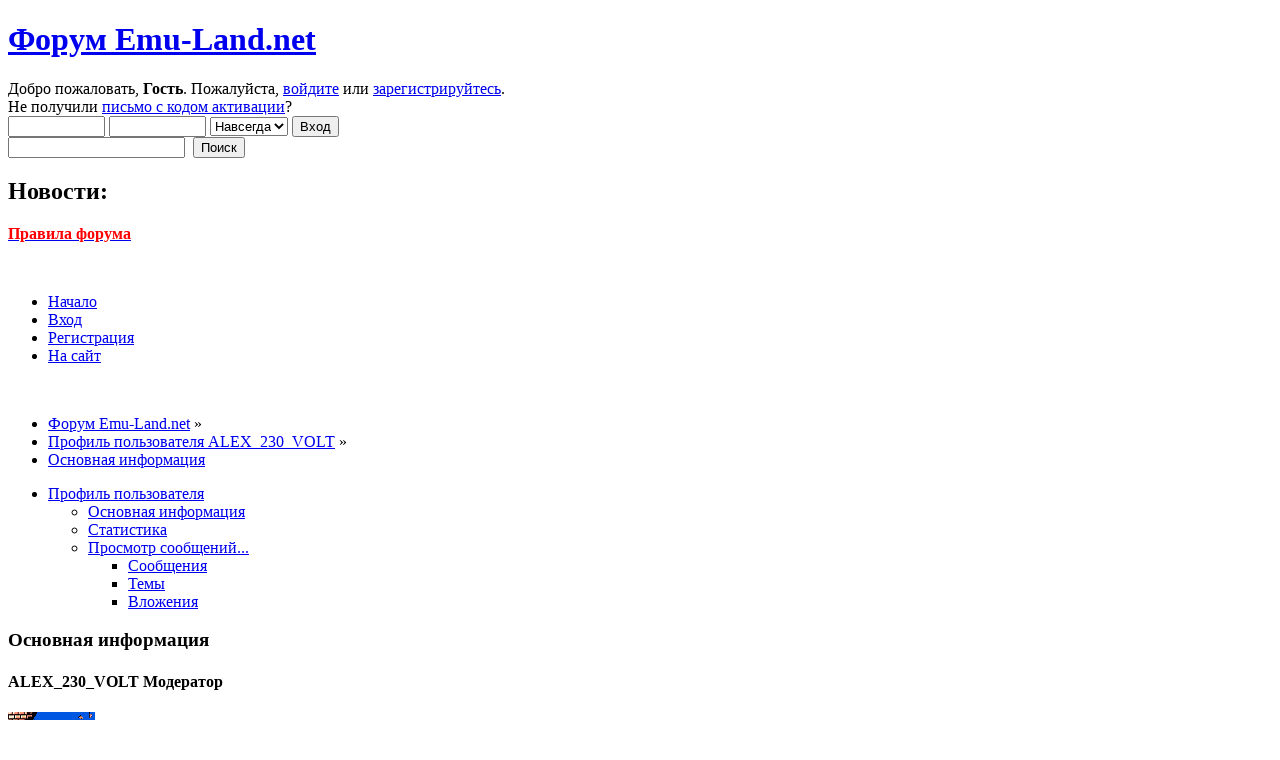

--- FILE ---
content_type: text/html; charset=UTF-8
request_url: https://www.emu-land.net/forum/index.php?PHPSESSID=7hde5gh0656b09chn73a2688c5&action=profile;u=1391
body_size: 4077
content:
<!DOCTYPE html PUBLIC "-//W3C//DTD XHTML 1.0 Transitional//EN" "http://www.w3.org/TR/xhtml1/DTD/xhtml1-transitional.dtd">
<html xmlns="http://www.w3.org/1999/xhtml">
<head>
	<script src="//code.jquery.com/jquery-1.12.4.min.js"></script>
	<link rel="stylesheet" type="text/css" href="//www.emu-land.net/forum/Themes/default/css/jquery.fancybox.min.css?fin20" />
	<script type="text/javascript" src="//www.emu-land.net/forum/Themes/default/scripts/jquery.fancybox.min.js"></script>
	<link rel="stylesheet" type="text/css" href="//www.emu-land.net/forum/Themes/default/css/index.css?fin20&amp;v1" />
	<link rel="stylesheet" type="text/css" href="//www.emu-land.net/forum/Themes/default/css/responsive.css?fin20" />
	<link rel="stylesheet" type="text/css" href="//www.emu-land.net/forum/Themes/default/css/webkit.css" />
	<link href="/favicon.png" rel="icon" />
	<script type="text/javascript" src="//www.emu-land.net/forum/Themes/default/scripts/script.js?fin22"></script>
	<script type="text/javascript" src="//www.emu-land.net/forum/Themes/default/scripts/theme.js?fin22"></script>
	<script type="text/javascript"><!-- // --><![CDATA[
		var smf_theme_url = "//www.emu-land.net/forum/Themes/default";
		var smf_default_theme_url = "//www.emu-land.net/forum/Themes/default";
		var smf_images_url = "//www.emu-land.net/forum/Themes/default/images";
		var smf_scripturl = "https://www.emu-land.net/forum/index.php?PHPSESSID=7hde5gh0656b09chn73a2688c5&amp;";
		var smf_iso_case_folding = false;
		var smf_charset = "UTF-8";
		var ajax_notification_text = "Загружается...";
		var ajax_notification_cancel_text = "Отменить";
	// ]]></script>
	<meta http-equiv="Content-Type" content="text/html; charset=UTF-8" />
	<meta name="description" content="Профиль пользователя ALEX_230_VOLT" />
	<meta name="keywords" content="эмулятор игры emulator game dendy sega playstation roms genesis nes snes nintendo" />
	<title>Профиль пользователя ALEX_230_VOLT</title>
	<meta name="viewport" content="width=device-width, initial-scale=1" />
	<link rel="canonical" href="https://www.emu-land.net/forum/index.php?action=profile;u=1391" />
	<link rel="help" href="https://www.emu-land.net/forum/index.php?PHPSESSID=7hde5gh0656b09chn73a2688c5&amp;action=help" />
	<link rel="search" href="https://www.emu-land.net/forum/index.php?PHPSESSID=7hde5gh0656b09chn73a2688c5&amp;action=search" />
	<link rel="contents" href="https://www.emu-land.net/forum/index.php?PHPSESSID=7hde5gh0656b09chn73a2688c5&amp;" />
	<link rel="alternate" type="application/rss+xml" title="Форум Emu-Land.net - RSS" href="https://www.emu-land.net/forum/index.php?PHPSESSID=7hde5gh0656b09chn73a2688c5&amp;type=rss;action=.xml" />
	<!-- Google tag (gtag.js) -->
	<script async src="https://www.googletagmanager.com/gtag/js?id=G-Z48NFRCSKK"></script>
	<script>
	  window.dataLayer = window.dataLayer || [];
	  function gtag(){dataLayer.push(arguments);}
	  gtag('js', new Date());
	
	  gtag('config', 'G-Z48NFRCSKK');
	</script><script src="https://hcaptcha.com/1/api.js" async defer></script>
	<link rel="stylesheet" type="text/css" id="hcaptcha_css" href="//www.emu-land.net/forum/Themes/default/css/hcaptcha.css" />
	<script type="text/javascript"><!-- // --><![CDATA[
		var _ohWidth = 480;
		var _ohHeight = 270;
	// ]]></script>
	<script type="text/javascript">!window.jQuery && document.write(unescape('%3Cscript src="//code.jquery.com/jquery-1.9.1.min.js"%3E%3C/script%3E'))</script>
	<script type="text/javascript" src="//www.emu-land.net/forum/Themes/default/scripts/ohyoutube.min.js"></script>
	<link rel="stylesheet" type="text/css" href="//www.emu-land.net/forum/Themes/default/css/oharaEmbed.css" />
	<style type="text/css">.moderatorbar img[src*="ip.gif"] { display:none }</style><script type="text/javascript" src="//www.emu-land.net/forum/Themes/default/scripts/ila.js"></script>
</head>
<body>
<div id="wrapper" style="width: 98%">
	<div id="header"><div class="frame">
		<div id="top_section">
			<h1 class="forumtitle">
				<a href="https://www.emu-land.net/forum/index.php?PHPSESSID=7hde5gh0656b09chn73a2688c5&amp;">Форум Emu-Land.net</a>
			</h1>
			<img id="upshrink" src="//www.emu-land.net/forum/Themes/default/images/upshrink.png" alt="*" title="Свернуть/Развернуть" style="display: none;" />
			<div id="siteslogan" class="floatright"> </div>
		</div>
		<div id="upper_section" class="middletext">

		<div id="language_menu_wrapper">
        </div>
			<div class="user">
				<script type="text/javascript" src="//www.emu-land.net/forum/Themes/default/scripts/sha1.js"></script>
				<form id="guest_form" action="https://www.emu-land.net/forum/index.php?PHPSESSID=7hde5gh0656b09chn73a2688c5&amp;action=login2" method="post" accept-charset="UTF-8"  onsubmit="hashLoginPassword(this, 'b748f79df50a6465ae7c642d986a682e');">
					<div class="info">Добро пожаловать, <strong>Гость</strong>. Пожалуйста, <a href="https://www.emu-land.net/forum/index.php?PHPSESSID=7hde5gh0656b09chn73a2688c5&amp;action=login">войдите</a> или <a href="https://www.emu-land.net/forum/index.php?PHPSESSID=7hde5gh0656b09chn73a2688c5&amp;action=register">зарегистрируйтесь</a>.<br />Не получили <a href="https://www.emu-land.net/forum/index.php?PHPSESSID=7hde5gh0656b09chn73a2688c5&amp;action=activate">письмо с кодом активации</a>?</div>
					<input type="text" name="user" size="10" class="input_text" />
					<input type="password" name="passwrd" size="10" class="input_password" />
					<select name="cookielength">
						<option value="60">1 час</option>
						<option value="1440">1 день</option>
						<option value="10080">1 неделя</option>
						<option value="43200">1 месяц</option>
						<option value="-1" selected="selected">Навсегда</option>
					</select>
					<input type="submit" value="Вход" class="button_submit" /><br />
					<div class="info"></div>
					<input type="hidden" name="hash_passwrd" value="" /><input type="hidden" name="d4547632" value="b748f79df50a6465ae7c642d986a682e" />
				</form>
			</div>
			<div class="news normaltext">
				<form id="search_form" action="https://www.emu-land.net/forum/index.php?PHPSESSID=7hde5gh0656b09chn73a2688c5&amp;action=search2" method="post" accept-charset="UTF-8">
					<input type="text" name="search" value="" class="input_text" />&nbsp;
					<input type="submit" name="submit" value="Поиск" class="button_submit" />
					<input type="hidden" name="advanced" value="0" /></form>
				<h2>Новости: </h2>
				<p><a href="https://www.emu-land.net/forum/index.php?PHPSESSID=7hde5gh0656b09chn73a2688c5&amp;/topic,11747.0.html" class="bbc_link" target="_blank"><span style="color: red;" class="bbc_color"><strong>Правила форума</strong></span></a></p>
			</div>
		</div>
		<br class="clear" />
		<script type="text/javascript"><!-- // --><![CDATA[
			var oMainHeaderToggle = new smc_Toggle({
				bToggleEnabled: true,
				bCurrentlyCollapsed: false,
				aSwappableContainers: [
					'upper_section'
				],
				aSwapImages: [
					{
						sId: 'upshrink',
						srcExpanded: smf_images_url + '/upshrink.png',
						altExpanded: 'Свернуть/Развернуть',
						srcCollapsed: smf_images_url + '/upshrink2.png',
						altCollapsed: 'Свернуть/Развернуть'
					}
				],
				oThemeOptions: {
					bUseThemeSettings: false,
					sOptionName: 'collapse_header',
					sSessionVar: 'd4547632',
					sSessionId: 'b748f79df50a6465ae7c642d986a682e'
				},
				oCookieOptions: {
					bUseCookie: true,
					sCookieName: 'upshrink'
				}
			});
		// ]]></script>
		<div id="main_menu">
			<ul class="dropmenu" id="menu_nav">
				<li id="button_home">
					<a class="active firstlevel" href="https://www.emu-land.net/forum/index.php?PHPSESSID=7hde5gh0656b09chn73a2688c5&amp;">
						<span class="responsive_menu home"></span>

						<span class="last firstlevel">Начало</span>
					</a>
				</li>
				<li id="button_login">
					<a class="firstlevel" href="https://www.emu-land.net/forum/index.php?PHPSESSID=7hde5gh0656b09chn73a2688c5&amp;action=login">
						<span class="responsive_menu login"></span>

						<span class="firstlevel">Вход</span>
					</a>
				</li>
				<li id="button_register">
					<a class="firstlevel" href="https://www.emu-land.net/forum/index.php?PHPSESSID=7hde5gh0656b09chn73a2688c5&amp;action=register">
						<span class="responsive_menu register"></span>

						<span class="last firstlevel">Регистрация</span>
					</a>
				</li>
				<li id="button_gotosite">
					<a class="firstlevel" href="//www.emu-land.net/">
						<span class="responsive_menu gotosite"></span>

						<span class="last firstlevel">На сайт</span>
					</a>
				</li>
			</ul>
		</div>
		<br class="clear" />
	</div></div>
	<div id="content_section"><div class="frame">
		<div id="main_content_section">
	<div class="navigate_section">
		<ul>
			<li>
				<a href="https://www.emu-land.net/forum/index.php?PHPSESSID=7hde5gh0656b09chn73a2688c5&amp;"><span>Форум Emu-Land.net</span></a> &#187;
			</li>
			<li>
				<a href="https://www.emu-land.net/forum/index.php?PHPSESSID=7hde5gh0656b09chn73a2688c5&amp;action=profile;u=1391"><span>Профиль пользователя ALEX_230_VOLT</span></a> &#187;
			</li>
			<li class="last">
				<a href="https://www.emu-land.net/forum/index.php?PHPSESSID=7hde5gh0656b09chn73a2688c5&amp;action=profile;u=1391;area=summary"><span>Основная информация</span></a>
			</li>
		</ul>
	</div>
<div id="admin_menu">
	<ul class="dropmenu" id="dropdown_menu_1">
			<li><a class="active firstlevel" href="#"><span class="firstlevel">Профиль пользователя</span></a>
				<ul>
					<li>
						<a class="chosen" href="https://www.emu-land.net/forum/index.php?PHPSESSID=7hde5gh0656b09chn73a2688c5&amp;action=profile;area=summary;u=1391"><span>Основная информация</span></a>
					</li>
					<li>
						<a href="https://www.emu-land.net/forum/index.php?PHPSESSID=7hde5gh0656b09chn73a2688c5&amp;action=profile;area=statistics;u=1391"><span>Статистика</span></a>
					</li>
					<li>
						<a href="https://www.emu-land.net/forum/index.php?PHPSESSID=7hde5gh0656b09chn73a2688c5&amp;action=profile;area=showposts;u=1391"><span>Просмотр сообщений...</span></a>
						<ul>
							<li>
								<a href="https://www.emu-land.net/forum/index.php?PHPSESSID=7hde5gh0656b09chn73a2688c5&amp;action=profile;area=showposts;sa=messages;u=1391"><span>Сообщения</span></a>
							</li>
							<li>
								<a href="https://www.emu-land.net/forum/index.php?PHPSESSID=7hde5gh0656b09chn73a2688c5&amp;action=profile;area=showposts;sa=topics;u=1391"><span>Темы</span></a>
							</li>
							<li>
								<a href="https://www.emu-land.net/forum/index.php?PHPSESSID=7hde5gh0656b09chn73a2688c5&amp;action=profile;area=showposts;sa=attach;u=1391"><span>Вложения</span></a>
							</li>
						</ul>
					</li>
				</ul>
			</li>
	</ul>
</div>
<div id="admin_content">
	<script type="text/javascript" src="//www.emu-land.net/forum/Themes/default/scripts/profile.js"></script>
	<script type="text/javascript"><!-- // --><![CDATA[
		disableAutoComplete();
	// ]]></script>
<div id="profileview" class="flow_auto">
	<div class="cat_bar">
		<h3 class="catbg">
			<span class="ie6_header floatleft"><img src="//www.emu-land.net/forum/Themes/default/images/icons/profile_sm.gif" alt="" class="icon" />Основная информация</span>
		</h3>
	</div>
	<div id="basicinfo">
		<div class="windowbg">
			<span class="topslice"><span></span></span>
			<div class="content flow_auto">
				<div class="username"><h4>ALEX_230_VOLT <span class="position">Модератор</span></h4></div>
				<img class="avatar" src="//dl.emu-land.net/forum_avatars/avatar_1391_1349971243.bmp" alt="" />
				<ul class="reset">
				
				
				
				
			</ul>
			<span id="userstatus"><img src="//www.emu-land.net/forum/Themes/default/images/useroff.gif" alt="Оффлайн" align="middle" /><span class="smalltext"> Оффлайн</span>
				</span>
				<p id="infolinks">
					<a href="https://www.emu-land.net/forum/index.php?PHPSESSID=7hde5gh0656b09chn73a2688c5&amp;action=profile;area=showposts;u=1391">Просмотр сообщений</a><br />
					<a href="https://www.emu-land.net/forum/index.php?PHPSESSID=7hde5gh0656b09chn73a2688c5&amp;action=profile;area=statistics;u=1391">Статистика</a>
				</p>
			</div>
			<span class="botslice"><span></span></span>
		</div>
	</div>
	<div id="detailedinfo">
		<div class="windowbg2">
			<span class="topslice"><span></span></span>
			<div class="content">
				<dl>
					<dt>Сообщений: </dt>
					<dd>7641 (1.052 в день)</dd>
					<dt>Пол: </dt>
					<dd>Мужской</dd>
					<dt>Возраст:</dt>
					<dd>35</dd>
				</dl>
				<dl>
					<dt>У меня дома есть консоли:</dt>
					<dd>PSP; Sega Megadrive 2 + Mega CD model 2 (jap); Sega Dreamcast; Sega Saturn</dd>
				</dl>
				<dl class="noborder">
					<dt>Дата регистрации: </dt>
					<dd>04 Март 2006, 23:44:17</dd>
					<dt>Время:</dt>
					<dd>20 Январь 2026, 11:33:47</dd>
					<dt>Язык:</dt>
					<dd>Russian</dd>
					<dt>Последняя активность: </dt>
					<dd>10 Январь 2026, 19:02:47</dd>
				</dl>
			</div>
			<span class="botslice"><span></span></span>
		</div>
	</div>
<div class="clear"></div>
</div>
</div>
		</div>
	</div></div>
	<div id="footer_section"><div class="frame">
		<ul class="reset">
			<li class="copyright">
			<span class="smalltext" style="display: inline; visibility: visible; font-family: Verdana, Arial, sans-serif;"><!--noindex--><a href="https://www.emu-land.net/forum/index.php?PHPSESSID=7hde5gh0656b09chn73a2688c5&amp;action=credits" title="Simple Machines Forum" target="_blank" class="new_win" rel="nofollow">SMF 2.0.19</a> |
 <a href="http://www.simplemachines.org/about/smf/license.php" title="License" target="_blank" class="new_win" rel="nofollow">SMF &copy; 2011</a>, <a href="http://www.simplemachines.org" title="Simple Machines" target="_blank" class="new_win" rel="nofollow">Simple Machines</a><!--/noindex-->
			</span></li>
			<!-- <li><a id="button_xhtml" href="http://validator.w3.org/check?uri=referer" target="_blank" class="new_win" title="Valid XHTML 1.0!"><span>XHTML</span></a></li> -->
			<li><a id="button_rss" href="https://www.emu-land.net/forum/index.php?PHPSESSID=7hde5gh0656b09chn73a2688c5&amp;action=.xml;type=rss" class="new_win"><span>RSS</span></a></li>
			<li class="last"><a id="button_wap2" href="https://www.emu-land.net/forum/index.php?PHPSESSID=7hde5gh0656b09chn73a2688c5&amp;wap2" class="new_win"><span>Мобильная версия</span></a></li>
		</ul>
	<div>
		<small><script type="text/javascript">
<!--
var _acic={dataProvider:10,allowCookieMatch:false};(function(){var e=document.createElement("script");e.type="text/javascript";e.async=true;e.src="https://www.acint.net/aci.js";var t=document.getElementsByTagName("script")[0];t.parentNode.insertBefore(e,t)})()
//-->
</script><!-- OK --></small>
	</div>
	</div></div>
</div>
</body></html>